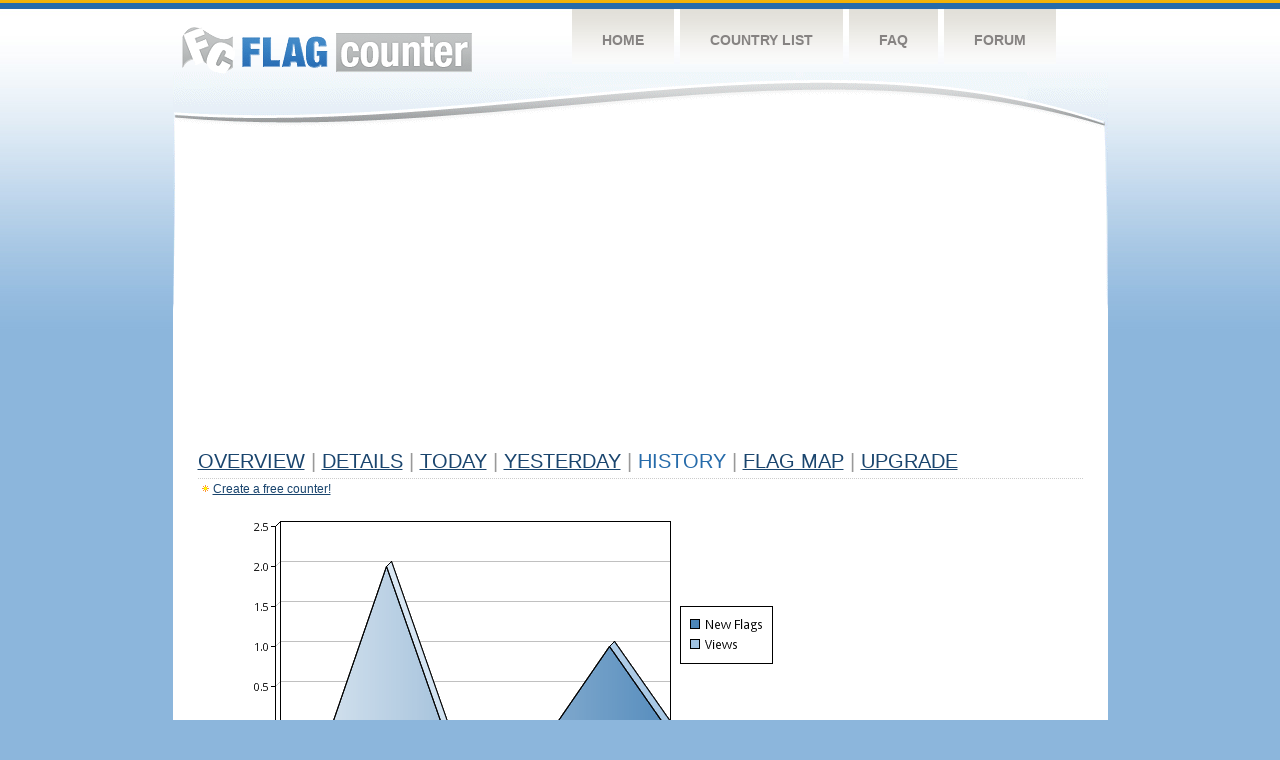

--- FILE ---
content_type: text/html
request_url: http://flagcounter.com/more7/Ah3/98
body_size: 30589
content:
<!DOCTYPE html PUBLIC "-//W3C//DTD XHTML 1.0 Transitional//EN" "http://www.w3.org/TR/xhtml1/DTD/xhtml1-transitional.dtd">
<html xmlns="http://www.w3.org/1999/xhtml">
<head>
	<meta http-equiv="Content-type" content="text/html; charset=utf-8" />
	<title>Flag Counter &raquo; History</title>
	<link rel="stylesheet" href="/css/style.css" type="text/css" media="all" />
<script async src="https://fundingchoicesmessages.google.com/i/pub-9639136181134974?ers=1" nonce="BF9OHiLeMibvlNkiWlrhaw"></script><script nonce="BF9OHiLeMibvlNkiWlrhaw">(function() {function signalGooglefcPresent() {if (!window.frames['googlefcPresent']) {if (document.body) {const iframe = document.createElement('iframe'); iframe.style = 'width: 0; height: 0; border: none; z-index: -1000; left: -1000px; top: -1000px;'; iframe.style.display = 'none'; iframe.name = 'googlefcPresent'; document.body.appendChild(iframe);} else {setTimeout(signalGooglefcPresent, 0);}}}signalGooglefcPresent();})();</script>
</head>
<body>
	<!-- Shell -->
	<div class="shell">
		<!-- Header -->
		<div id="header">
			<!-- Logo -->
			<h1 id="logo"><a href="/index.html">Flag Counter</a></h1>
			<!-- END Logo -->
			<!-- Navigation -->
			<div class="navigation">
				<ul>
				    <li><a href="/index.html">Home</a></li>
				    <li><a href="/countries.html">Country List</a></li>
				    <li><a href="/faq.html">FAQ</a></li>
				    <li><a href="https://flagcounter.boardhost.com/">Forum</a></li>
				</ul>
			</div>
			<!-- END Navigation -->
		</div>
		<!-- END Header -->
		<div class="cl">&nbsp;</div>
		<!-- Content -->
		<div id="content">
			<!-- News -->
			<div class="news">
				<!-- Post -->
				<div class="post">

<script async src="https://pagead2.googlesyndication.com/pagead/js/adsbygoogle.js"></script>
<!-- fc responsive horizontal -->
<ins class="adsbygoogle"
     style="display:block"
     data-ad-client="ca-pub-9639136181134974"
     data-ad-slot="3564478671"
     data-ad-format="auto"
     data-full-width-responsive="true"></ins>
<script>
     (adsbygoogle = window.adsbygoogle || []).push({});
</script><br><img src=https://cdn.boardhost.com/invisible.gif height=4><br>



					<h1><a href=/more/Ah3/><u>Overview</u></a> <font color=#999999>|</font> <a href=/countries/Ah3/><u>Details</u></a> <font color=#999999>|</font> <a href=/today/Ah3/><u>today</u></a> <font color=#999999>|</font> <a href=/flags1/Ah3/1><u>Yesterday</u></a> <font color=#999999>|</font> History <font color=#999999>|</font>  <a href=/gmap/Ah3/><u>Flag Map</u></a>  <font color=#999999>|</font>  

<a href=/pro/Ah3/><u>Upgrade</u></a></h1><div style="margin-top:-18px;margin-bottom:8px;"><img src=https://cdn.boardhost.com/new_small.png align=absbottom style="margin-right:-1px;margin-bottom:-1px;"><a href=http://flagcounter.com/><u>Create a free counter!</u></a> </div><table border=0 width=100%><tr><td valign=top><img src=/chart2.cgi?Ah3&chart=7><div align=center><b></b>Last Week</u><b></a> | <a href=/more30/Ah3/98 style="text-decoration:none;"><u>Last Month</u></a> | <a href=/more90/Ah3/98 style="text-decoration:none;"><u>Last 3 Months</u></a></u></a>&nbsp;&nbsp;&nbsp;&nbsp;&nbsp;&nbsp;&nbsp;&nbsp;&nbsp;&nbsp;&nbsp;&nbsp;&nbsp;&nbsp;&nbsp;&nbsp;&nbsp;&nbsp;&nbsp;&nbsp;&nbsp;&nbsp;&nbsp;&nbsp;&nbsp;&nbsp;&nbsp;&nbsp;&nbsp;&nbsp;&nbsp;&nbsp;&nbsp;&nbsp;&nbsp;&nbsp;&nbsp;&nbsp;&nbsp;&nbsp;&nbsp;&nbsp;&nbsp;&nbsp;&nbsp;&nbsp;&nbsp;&nbsp;&nbsp;&nbsp;&nbsp;&nbsp;&nbsp;&nbsp;&nbsp;&nbsp;&nbsp;&nbsp;&nbsp;&nbsp;&nbsp;</b></div><br><!--<img src=https://cdn.boardhost.com/invisible.gif height=3><br>&nbsp;<a href=/history/Ah3/><u>View Flag History &raquo;</u></a>--><table border=0 width=100% cellspacing=5 style="margin-top:-7px;"></font></td></tr><tr><td colspan=3><br></td></tr><tr><td colspan=2>Page: <a href="/more7/Ah3/97" style="text-decoration:none;" title="Previous">&lt;</a> <a href="/more7/Ah3/1" style="text-decoration:none;"><u>1</u></a> <a href="/more7/Ah3/2" style="text-decoration:none;"><u>2</u></a> <a href="/more7/Ah3/3" style="text-decoration:none;"><u>3</u></a> <a href="/more7/Ah3/4" style="text-decoration:none;"><u>4</u></a> <a href="/more7/Ah3/5" style="text-decoration:none;"><u>5</u></a> <a href="/more7/Ah3/6" style="text-decoration:none;"><u>6</u></a> <a href="/more7/Ah3/7" style="text-decoration:none;"><u>7</u></a> <a href="/more7/Ah3/8" style="text-decoration:none;"><u>8</u></a> <a href="/more7/Ah3/9" style="text-decoration:none;"><u>9</u></a> <a href="/more7/Ah3/10" style="text-decoration:none;"><u>10</u></a> <a href="/more7/Ah3/11" style="text-decoration:none;"><u>11</u></a> <a href="/more7/Ah3/12" style="text-decoration:none;"><u>12</u></a> <a href="/more7/Ah3/13" style="text-decoration:none;"><u>13</u></a> <a href="/more7/Ah3/14" style="text-decoration:none;"><u>14</u></a> <a href="/more7/Ah3/15" style="text-decoration:none;"><u>15</u></a> <a href="/more7/Ah3/16" style="text-decoration:none;"><u>16</u></a> <a href="/more7/Ah3/17" style="text-decoration:none;"><u>17</u></a> <a href="/more7/Ah3/18" style="text-decoration:none;"><u>18</u></a> <a href="/more7/Ah3/19" style="text-decoration:none;"><u>19</u></a> <a href="/more7/Ah3/20" style="text-decoration:none;"><u>20</u></a> <a href="/more7/Ah3/21" style="text-decoration:none;"><u>21</u></a> <a href="/more7/Ah3/22" style="text-decoration:none;"><u>22</u></a> <a href="/more7/Ah3/23" style="text-decoration:none;"><u>23</u></a> <a href="/more7/Ah3/24" style="text-decoration:none;"><u>24</u></a> <a href="/more7/Ah3/25" style="text-decoration:none;"><u>25</u></a> <a href="/more7/Ah3/26" style="text-decoration:none;"><u>26</u></a> <a href="/more7/Ah3/27" style="text-decoration:none;"><u>27</u></a> <a href="/more7/Ah3/28" style="text-decoration:none;"><u>28</u></a> <a href="/more7/Ah3/29" style="text-decoration:none;"><u>29</u></a> <a href="/more7/Ah3/30" style="text-decoration:none;"><u>30</u></a> <a href="/more7/Ah3/31" style="text-decoration:none;"><u>31</u></a> <a href="/more7/Ah3/32" style="text-decoration:none;"><u>32</u></a> <a href="/more7/Ah3/33" style="text-decoration:none;"><u>33</u></a> <a href="/more7/Ah3/34" style="text-decoration:none;"><u>34</u></a> <a href="/more7/Ah3/35" style="text-decoration:none;"><u>35</u></a> <a href="/more7/Ah3/36" style="text-decoration:none;"><u>36</u></a> <a href="/more7/Ah3/37" style="text-decoration:none;"><u>37</u></a> <a href="/more7/Ah3/38" style="text-decoration:none;"><u>38</u></a> <a href="/more7/Ah3/39" style="text-decoration:none;"><u>39</u></a> <a href="/more7/Ah3/40" style="text-decoration:none;"><u>40</u></a> <a href="/more7/Ah3/41" style="text-decoration:none;"><u>41</u></a> <a href="/more7/Ah3/42" style="text-decoration:none;"><u>42</u></a> <a href="/more7/Ah3/43" style="text-decoration:none;"><u>43</u></a> <a href="/more7/Ah3/44" style="text-decoration:none;"><u>44</u></a> <a href="/more7/Ah3/45" style="text-decoration:none;"><u>45</u></a> <a href="/more7/Ah3/46" style="text-decoration:none;"><u>46</u></a> <a href="/more7/Ah3/47" style="text-decoration:none;"><u>47</u></a> <a href="/more7/Ah3/48" style="text-decoration:none;"><u>48</u></a> <a href="/more7/Ah3/49" style="text-decoration:none;"><u>49</u></a> <a href="/more7/Ah3/50" style="text-decoration:none;"><u>50</u></a> <a href="/more7/Ah3/51" style="text-decoration:none;"><u>51</u></a> <a href="/more7/Ah3/52" style="text-decoration:none;"><u>52</u></a> <a href="/more7/Ah3/53" style="text-decoration:none;"><u>53</u></a> <a href="/more7/Ah3/54" style="text-decoration:none;"><u>54</u></a> <a href="/more7/Ah3/55" style="text-decoration:none;"><u>55</u></a> <a href="/more7/Ah3/56" style="text-decoration:none;"><u>56</u></a> <a href="/more7/Ah3/57" style="text-decoration:none;"><u>57</u></a> <a href="/more7/Ah3/58" style="text-decoration:none;"><u>58</u></a> <a href="/more7/Ah3/59" style="text-decoration:none;"><u>59</u></a> <a href="/more7/Ah3/60" style="text-decoration:none;"><u>60</u></a> <a href="/more7/Ah3/61" style="text-decoration:none;"><u>61</u></a> <a href="/more7/Ah3/62" style="text-decoration:none;"><u>62</u></a> <a href="/more7/Ah3/63" style="text-decoration:none;"><u>63</u></a> <a href="/more7/Ah3/64" style="text-decoration:none;"><u>64</u></a> <a href="/more7/Ah3/65" style="text-decoration:none;"><u>65</u></a> <a href="/more7/Ah3/66" style="text-decoration:none;"><u>66</u></a> <a href="/more7/Ah3/67" style="text-decoration:none;"><u>67</u></a> <a href="/more7/Ah3/68" style="text-decoration:none;"><u>68</u></a> <a href="/more7/Ah3/69" style="text-decoration:none;"><u>69</u></a> <a href="/more7/Ah3/70" style="text-decoration:none;"><u>70</u></a> <a href="/more7/Ah3/71" style="text-decoration:none;"><u>71</u></a> <a href="/more7/Ah3/72" style="text-decoration:none;"><u>72</u></a> <a href="/more7/Ah3/73" style="text-decoration:none;"><u>73</u></a> <a href="/more7/Ah3/74" style="text-decoration:none;"><u>74</u></a> <a href="/more7/Ah3/75" style="text-decoration:none;"><u>75</u></a> <a href="/more7/Ah3/76" style="text-decoration:none;"><u>76</u></a> <a href="/more7/Ah3/77" style="text-decoration:none;"><u>77</u></a> <a href="/more7/Ah3/78" style="text-decoration:none;"><u>78</u></a> <a href="/more7/Ah3/79" style="text-decoration:none;"><u>79</u></a> <a href="/more7/Ah3/80" style="text-decoration:none;"><u>80</u></a> <a href="/more7/Ah3/81" style="text-decoration:none;"><u>81</u></a> <a href="/more7/Ah3/82" style="text-decoration:none;"><u>82</u></a> <a href="/more7/Ah3/83" style="text-decoration:none;"><u>83</u></a> <a href="/more7/Ah3/84" style="text-decoration:none;"><u>84</u></a> <a href="/more7/Ah3/85" style="text-decoration:none;"><u>85</u></a> <a href="/more7/Ah3/86" style="text-decoration:none;"><u>86</u></a> <a href="/more7/Ah3/87" style="text-decoration:none;"><u>87</u></a> <a href="/more7/Ah3/88" style="text-decoration:none;"><u>88</u></a> <a href="/more7/Ah3/89" style="text-decoration:none;"><u>89</u></a> <a href="/more7/Ah3/90" style="text-decoration:none;"><u>90</u></a> <a href="/more7/Ah3/91" style="text-decoration:none;"><u>91</u></a> <a href="/more7/Ah3/92" style="text-decoration:none;"><u>92</u></a> <a href="/more7/Ah3/93" style="text-decoration:none;"><u>93</u></a> <a href="/more7/Ah3/94" style="text-decoration:none;"><u>94</u></a> <a href="/more7/Ah3/95" style="text-decoration:none;"><u>95</u></a> <a href="/more7/Ah3/96" style="text-decoration:none;"><u>96</u></a> <a href="/more7/Ah3/97" style="text-decoration:none;"><u>97</u></a>  98 <a href="/more7/Ah3/99" style="text-decoration:none;"><u>99</u></a> <a href="/more7/Ah3/100" style="text-decoration:none;"><u>100</u></a> <a href="/more7/Ah3/101" style="text-decoration:none;"><u>101</u></a> <a href="/more7/Ah3/102" style="text-decoration:none;"><u>102</u></a> <a href="/more7/Ah3/103" style="text-decoration:none;"><u>103</u></a> <a href="/more7/Ah3/104" style="text-decoration:none;"><u>104</u></a> <a href="/more7/Ah3/105" style="text-decoration:none;"><u>105</u></a> <a href="/more7/Ah3/106" style="text-decoration:none;"><u>106</u></a> <a href="/more7/Ah3/107" style="text-decoration:none;"><u>107</u></a> <a href="/more7/Ah3/108" style="text-decoration:none;"><u>108</u></a> <a href="/more7/Ah3/109" style="text-decoration:none;"><u>109</u></a> <a href="/more7/Ah3/110" style="text-decoration:none;"><u>110</u></a> <a href="/more7/Ah3/111" style="text-decoration:none;"><u>111</u></a> <a href="/more7/Ah3/112" style="text-decoration:none;"><u>112</u></a> <a href="/more7/Ah3/113" style="text-decoration:none;"><u>113</u></a> <a href="/more7/Ah3/114" style="text-decoration:none;"><u>114</u></a> <a href="/more7/Ah3/115" style="text-decoration:none;"><u>115</u></a> <a href="/more7/Ah3/116" style="text-decoration:none;"><u>116</u></a> <a href="/more7/Ah3/117" style="text-decoration:none;"><u>117</u></a> <a href="/more7/Ah3/118" style="text-decoration:none;"><u>118</u></a> <a href="/more7/Ah3/119" style="text-decoration:none;"><u>119</u></a> <a href="/more7/Ah3/120" style="text-decoration:none;"><u>120</u></a> <a href="/more7/Ah3/121" style="text-decoration:none;"><u>121</u></a> <a href="/more7/Ah3/122" style="text-decoration:none;"><u>122</u></a> <a href="/more7/Ah3/123" style="text-decoration:none;"><u>123</u></a> <a href="/more7/Ah3/124" style="text-decoration:none;"><u>124</u></a> <a href="/more7/Ah3/125" style="text-decoration:none;"><u>125</u></a> <a href="/more7/Ah3/126" style="text-decoration:none;"><u>126</u></a> <a href="/more7/Ah3/127" style="text-decoration:none;"><u>127</u></a>  <a href="/more7/Ah3/99" style="text-decoration:none;" title="Next">&gt;</a> </td></tr><tr><td>&nbsp;<b><font face=arial size=2>Date</font></b></td><td><b><font face=arial size=2>Visitors</b> </font></td><td><b><font face=arial size=2><nobr>Flag Counter Views</nobr></font></b></td></tr><tr><td>&nbsp;<font face=arial size=-1>October 10, 2012</font></td><td><font face=arial size=2>752</td><td><font face=arial size=2>3,132</font></td></tr><tr><td>&nbsp;<font face=arial size=-1>October 9, 2012</font></td><td><font face=arial size=2>733</td><td><font face=arial size=2>3,236</font></td></tr><tr><td>&nbsp;<font face=arial size=-1>October 8, 2012</font></td><td><font face=arial size=2>772</td><td><font face=arial size=2>2,942</font></td></tr><tr><td>&nbsp;<font face=arial size=-1>October 7, 2012</font></td><td><font face=arial size=2>627</td><td><font face=arial size=2>2,428</font></td></tr><tr><td>&nbsp;<font face=arial size=-1>October 6, 2012</font></td><td><font face=arial size=2>570</td><td><font face=arial size=2>2,694</font></td></tr><tr><td>&nbsp;<font face=arial size=-1>October 5, 2012</font></td><td><font face=arial size=2>774</td><td><font face=arial size=2>3,498</font></td></tr><tr><td>&nbsp;<font face=arial size=-1>October 4, 2012</font></td><td><font face=arial size=2>746</td><td><font face=arial size=2>4,382</font></td></tr><tr><td>&nbsp;<font face=arial size=-1>October 3, 2012</font></td><td><font face=arial size=2>589</td><td><font face=arial size=2>3,106</font></td></tr><tr><td>&nbsp;<font face=arial size=-1>October 2, 2012</font></td><td><font face=arial size=2>695</td><td><font face=arial size=2>3,559</font></td></tr><tr><td>&nbsp;<font face=arial size=-1>October 1, 2012</font></td><td><font face=arial size=2>681</td><td><font face=arial size=2>3,234</font></td></tr><tr><td>&nbsp;<font face=arial size=-1>September 30, 2012</font></td><td><font face=arial size=2>491</td><td><font face=arial size=2>2,299</font></td></tr><tr><td>&nbsp;<font face=arial size=-1>September 29, 2012</font></td><td><font face=arial size=2>453</td><td><font face=arial size=2>2,076</font></td></tr><tr><td>&nbsp;<font face=arial size=-1>September 28, 2012</font></td><td><font face=arial size=2>646</td><td><font face=arial size=2>3,482</font></td></tr><tr><td>&nbsp;<font face=arial size=-1>September 27, 2012</font></td><td><font face=arial size=2>641</td><td><font face=arial size=2>3,705</font></td></tr><tr><td>&nbsp;<font face=arial size=-1>September 26, 2012</font></td><td><font face=arial size=2>655</td><td><font face=arial size=2>3,680</font></td></tr><tr><td>&nbsp;<font face=arial size=-1>September 25, 2012</font></td><td><font face=arial size=2>631</td><td><font face=arial size=2>2,711</font></td></tr><tr><td>&nbsp;<font face=arial size=-1>September 24, 2012</font></td><td><font face=arial size=2>677</td><td><font face=arial size=2>3,004</font></td></tr><tr><td>&nbsp;<font face=arial size=-1>September 23, 2012</font></td><td><font face=arial size=2>495</td><td><font face=arial size=2>2,102</font></td></tr><tr><td>&nbsp;<font face=arial size=-1>September 22, 2012</font></td><td><font face=arial size=2>528</td><td><font face=arial size=2>2,418</font></td></tr><tr><td>&nbsp;<font face=arial size=-1>September 21, 2012</font></td><td><font face=arial size=2>659</td><td><font face=arial size=2>3,661</font></td></tr><tr><td>&nbsp;<font face=arial size=-1>September 20, 2012</font></td><td><font face=arial size=2>732</td><td><font face=arial size=2>3,721</font></td></tr><tr><td>&nbsp;<font face=arial size=-1>September 19, 2012</font></td><td><font face=arial size=2>760</td><td><font face=arial size=2>3,348</font></td></tr><tr><td>&nbsp;<font face=arial size=-1>September 18, 2012</font></td><td><font face=arial size=2>767</td><td><font face=arial size=2>3,190</font></td></tr><tr><td>&nbsp;<font face=arial size=-1>September 17, 2012</font></td><td><font face=arial size=2>785</td><td><font face=arial size=2>3,305</font></td></tr><tr><td>&nbsp;<font face=arial size=-1>September 16, 2012</font></td><td><font face=arial size=2>590</td><td><font face=arial size=2>2,109</font></td></tr><tr><td>&nbsp;<font face=arial size=-1>September 15, 2012</font></td><td><font face=arial size=2>562</td><td><font face=arial size=2>2,548</font></td></tr><tr><td>&nbsp;<font face=arial size=-1>September 14, 2012</font></td><td><font face=arial size=2>754</td><td><font face=arial size=2>2,977</font></td></tr><tr><td>&nbsp;<font face=arial size=-1>September 13, 2012</font></td><td><font face=arial size=2>762</td><td><font face=arial size=2>3,164</font></td></tr><tr><td>&nbsp;<font face=arial size=-1>September 12, 2012</font></td><td><font face=arial size=2>709</td><td><font face=arial size=2>3,135</font></td></tr><tr><td>&nbsp;<font face=arial size=-1>September 11, 2012</font></td><td><font face=arial size=2>657</td><td><font face=arial size=2>3,039</font></td></tr><tr><td>&nbsp;<font face=arial size=-1>September 10, 2012</font></td><td><font face=arial size=2>649</td><td><font face=arial size=2>3,591</font></td></tr><tr><td>&nbsp;<font face=arial size=-1>September 9, 2012</font></td><td><font face=arial size=2>452</td><td><font face=arial size=2>1,641</font></td></tr><tr><td>&nbsp;<font face=arial size=-1>September 8, 2012</font></td><td><font face=arial size=2>435</td><td><font face=arial size=2>2,013</font></td></tr><tr><td>&nbsp;<font face=arial size=-1>September 7, 2012</font></td><td><font face=arial size=2>666</td><td><font face=arial size=2>3,246</font></td></tr><tr><td>&nbsp;<font face=arial size=-1>September 6, 2012</font></td><td><font face=arial size=2>677</td><td><font face=arial size=2>3,283</font></td></tr><tr><td>&nbsp;<font face=arial size=-1>September 5, 2012</font></td><td><font face=arial size=2>720</td><td><font face=arial size=2>3,286</font></td></tr><tr><td>&nbsp;<font face=arial size=-1>September 4, 2012</font></td><td><font face=arial size=2>806</td><td><font face=arial size=2>3,635</font></td></tr><tr><td>&nbsp;<font face=arial size=-1>September 3, 2012</font></td><td><font face=arial size=2>779</td><td><font face=arial size=2>3,049</font></td></tr><tr><td>&nbsp;<font face=arial size=-1>September 2, 2012</font></td><td><font face=arial size=2>551</td><td><font face=arial size=2>1,952</font></td></tr><tr><td>&nbsp;<font face=arial size=-1>September 1, 2012</font></td><td><font face=arial size=2>558</td><td><font face=arial size=2>1,973</font></td></tr><tr><td>&nbsp;<font face=arial size=-1>August 31, 2012</font></td><td><font face=arial size=2>760</td><td><font face=arial size=2>4,010</font></td></tr><tr><td>&nbsp;<font face=arial size=-1>August 30, 2012</font></td><td><font face=arial size=2>760</td><td><font face=arial size=2>4,620</font></td></tr><tr><td>&nbsp;<font face=arial size=-1>August 29, 2012</font></td><td><font face=arial size=2>759</td><td><font face=arial size=2>3,834</font></td></tr><tr><td>&nbsp;<font face=arial size=-1>August 28, 2012</font></td><td><font face=arial size=2>757</td><td><font face=arial size=2>3,190</font></td></tr><tr><td>&nbsp;<font face=arial size=-1>August 27, 2012</font></td><td><font face=arial size=2>725</td><td><font face=arial size=2>2,902</font></td></tr><tr><td>&nbsp;<font face=arial size=-1>August 26, 2012</font></td><td><font face=arial size=2>592</td><td><font face=arial size=2>2,406</font></td></tr><tr><td>&nbsp;<font face=arial size=-1>August 25, 2012</font></td><td><font face=arial size=2>499</td><td><font face=arial size=2>2,204</font></td></tr><tr><td>&nbsp;<font face=arial size=-1>August 24, 2012</font></td><td><font face=arial size=2>733</td><td><font face=arial size=2>3,121</font></td></tr><tr><td>&nbsp;<font face=arial size=-1>August 23, 2012</font></td><td><font face=arial size=2>814</td><td><font face=arial size=2>3,927</font></td></tr><tr><td>&nbsp;<font face=arial size=-1>August 22, 2012</font></td><td><font face=arial size=2>791</td><td><font face=arial size=2>3,445</font></td></tr>

















































</table>Page: <a href="/more7/Ah3/97" style="text-decoration:none;" title="Previous">&lt;</a> <a href="/more7/Ah3/1" style="text-decoration:none;"><u>1</u></a> <a href="/more7/Ah3/2" style="text-decoration:none;"><u>2</u></a> <a href="/more7/Ah3/3" style="text-decoration:none;"><u>3</u></a> <a href="/more7/Ah3/4" style="text-decoration:none;"><u>4</u></a> <a href="/more7/Ah3/5" style="text-decoration:none;"><u>5</u></a> <a href="/more7/Ah3/6" style="text-decoration:none;"><u>6</u></a> <a href="/more7/Ah3/7" style="text-decoration:none;"><u>7</u></a> <a href="/more7/Ah3/8" style="text-decoration:none;"><u>8</u></a> <a href="/more7/Ah3/9" style="text-decoration:none;"><u>9</u></a> <a href="/more7/Ah3/10" style="text-decoration:none;"><u>10</u></a> <a href="/more7/Ah3/11" style="text-decoration:none;"><u>11</u></a> <a href="/more7/Ah3/12" style="text-decoration:none;"><u>12</u></a> <a href="/more7/Ah3/13" style="text-decoration:none;"><u>13</u></a> <a href="/more7/Ah3/14" style="text-decoration:none;"><u>14</u></a> <a href="/more7/Ah3/15" style="text-decoration:none;"><u>15</u></a> <a href="/more7/Ah3/16" style="text-decoration:none;"><u>16</u></a> <a href="/more7/Ah3/17" style="text-decoration:none;"><u>17</u></a> <a href="/more7/Ah3/18" style="text-decoration:none;"><u>18</u></a> <a href="/more7/Ah3/19" style="text-decoration:none;"><u>19</u></a> <a href="/more7/Ah3/20" style="text-decoration:none;"><u>20</u></a> <a href="/more7/Ah3/21" style="text-decoration:none;"><u>21</u></a> <a href="/more7/Ah3/22" style="text-decoration:none;"><u>22</u></a> <a href="/more7/Ah3/23" style="text-decoration:none;"><u>23</u></a> <a href="/more7/Ah3/24" style="text-decoration:none;"><u>24</u></a> <a href="/more7/Ah3/25" style="text-decoration:none;"><u>25</u></a> <a href="/more7/Ah3/26" style="text-decoration:none;"><u>26</u></a> <a href="/more7/Ah3/27" style="text-decoration:none;"><u>27</u></a> <a href="/more7/Ah3/28" style="text-decoration:none;"><u>28</u></a> <a href="/more7/Ah3/29" style="text-decoration:none;"><u>29</u></a> <a href="/more7/Ah3/30" style="text-decoration:none;"><u>30</u></a> <a href="/more7/Ah3/31" style="text-decoration:none;"><u>31</u></a> <a href="/more7/Ah3/32" style="text-decoration:none;"><u>32</u></a> <a href="/more7/Ah3/33" style="text-decoration:none;"><u>33</u></a> <a href="/more7/Ah3/34" style="text-decoration:none;"><u>34</u></a> <a href="/more7/Ah3/35" style="text-decoration:none;"><u>35</u></a> <a href="/more7/Ah3/36" style="text-decoration:none;"><u>36</u></a> <a href="/more7/Ah3/37" style="text-decoration:none;"><u>37</u></a> <a href="/more7/Ah3/38" style="text-decoration:none;"><u>38</u></a> <a href="/more7/Ah3/39" style="text-decoration:none;"><u>39</u></a> <a href="/more7/Ah3/40" style="text-decoration:none;"><u>40</u></a> <a href="/more7/Ah3/41" style="text-decoration:none;"><u>41</u></a> <a href="/more7/Ah3/42" style="text-decoration:none;"><u>42</u></a> <a href="/more7/Ah3/43" style="text-decoration:none;"><u>43</u></a> <a href="/more7/Ah3/44" style="text-decoration:none;"><u>44</u></a> <a href="/more7/Ah3/45" style="text-decoration:none;"><u>45</u></a> <a href="/more7/Ah3/46" style="text-decoration:none;"><u>46</u></a> <a href="/more7/Ah3/47" style="text-decoration:none;"><u>47</u></a> <a href="/more7/Ah3/48" style="text-decoration:none;"><u>48</u></a> <a href="/more7/Ah3/49" style="text-decoration:none;"><u>49</u></a> <a href="/more7/Ah3/50" style="text-decoration:none;"><u>50</u></a> <a href="/more7/Ah3/51" style="text-decoration:none;"><u>51</u></a> <a href="/more7/Ah3/52" style="text-decoration:none;"><u>52</u></a> <a href="/more7/Ah3/53" style="text-decoration:none;"><u>53</u></a> <a href="/more7/Ah3/54" style="text-decoration:none;"><u>54</u></a> <a href="/more7/Ah3/55" style="text-decoration:none;"><u>55</u></a> <a href="/more7/Ah3/56" style="text-decoration:none;"><u>56</u></a> <a href="/more7/Ah3/57" style="text-decoration:none;"><u>57</u></a> <a href="/more7/Ah3/58" style="text-decoration:none;"><u>58</u></a> <a href="/more7/Ah3/59" style="text-decoration:none;"><u>59</u></a> <a href="/more7/Ah3/60" style="text-decoration:none;"><u>60</u></a> <a href="/more7/Ah3/61" style="text-decoration:none;"><u>61</u></a> <a href="/more7/Ah3/62" style="text-decoration:none;"><u>62</u></a> <a href="/more7/Ah3/63" style="text-decoration:none;"><u>63</u></a> <a href="/more7/Ah3/64" style="text-decoration:none;"><u>64</u></a> <a href="/more7/Ah3/65" style="text-decoration:none;"><u>65</u></a> <a href="/more7/Ah3/66" style="text-decoration:none;"><u>66</u></a> <a href="/more7/Ah3/67" style="text-decoration:none;"><u>67</u></a> <a href="/more7/Ah3/68" style="text-decoration:none;"><u>68</u></a> <a href="/more7/Ah3/69" style="text-decoration:none;"><u>69</u></a> <a href="/more7/Ah3/70" style="text-decoration:none;"><u>70</u></a> <a href="/more7/Ah3/71" style="text-decoration:none;"><u>71</u></a> <a href="/more7/Ah3/72" style="text-decoration:none;"><u>72</u></a> <a href="/more7/Ah3/73" style="text-decoration:none;"><u>73</u></a> <a href="/more7/Ah3/74" style="text-decoration:none;"><u>74</u></a> <a href="/more7/Ah3/75" style="text-decoration:none;"><u>75</u></a> <a href="/more7/Ah3/76" style="text-decoration:none;"><u>76</u></a> <a href="/more7/Ah3/77" style="text-decoration:none;"><u>77</u></a> <a href="/more7/Ah3/78" style="text-decoration:none;"><u>78</u></a> <a href="/more7/Ah3/79" style="text-decoration:none;"><u>79</u></a> <a href="/more7/Ah3/80" style="text-decoration:none;"><u>80</u></a> <a href="/more7/Ah3/81" style="text-decoration:none;"><u>81</u></a> <a href="/more7/Ah3/82" style="text-decoration:none;"><u>82</u></a> <a href="/more7/Ah3/83" style="text-decoration:none;"><u>83</u></a> <a href="/more7/Ah3/84" style="text-decoration:none;"><u>84</u></a> <a href="/more7/Ah3/85" style="text-decoration:none;"><u>85</u></a> <a href="/more7/Ah3/86" style="text-decoration:none;"><u>86</u></a> <a href="/more7/Ah3/87" style="text-decoration:none;"><u>87</u></a> <a href="/more7/Ah3/88" style="text-decoration:none;"><u>88</u></a> <a href="/more7/Ah3/89" style="text-decoration:none;"><u>89</u></a> <a href="/more7/Ah3/90" style="text-decoration:none;"><u>90</u></a> <a href="/more7/Ah3/91" style="text-decoration:none;"><u>91</u></a> <a href="/more7/Ah3/92" style="text-decoration:none;"><u>92</u></a> <a href="/more7/Ah3/93" style="text-decoration:none;"><u>93</u></a> <a href="/more7/Ah3/94" style="text-decoration:none;"><u>94</u></a> <a href="/more7/Ah3/95" style="text-decoration:none;"><u>95</u></a> <a href="/more7/Ah3/96" style="text-decoration:none;"><u>96</u></a> <a href="/more7/Ah3/97" style="text-decoration:none;"><u>97</u></a>  98 <a href="/more7/Ah3/99" style="text-decoration:none;"><u>99</u></a> <a href="/more7/Ah3/100" style="text-decoration:none;"><u>100</u></a> <a href="/more7/Ah3/101" style="text-decoration:none;"><u>101</u></a> <a href="/more7/Ah3/102" style="text-decoration:none;"><u>102</u></a> <a href="/more7/Ah3/103" style="text-decoration:none;"><u>103</u></a> <a href="/more7/Ah3/104" style="text-decoration:none;"><u>104</u></a> <a href="/more7/Ah3/105" style="text-decoration:none;"><u>105</u></a> <a href="/more7/Ah3/106" style="text-decoration:none;"><u>106</u></a> <a href="/more7/Ah3/107" style="text-decoration:none;"><u>107</u></a> <a href="/more7/Ah3/108" style="text-decoration:none;"><u>108</u></a> <a href="/more7/Ah3/109" style="text-decoration:none;"><u>109</u></a> <a href="/more7/Ah3/110" style="text-decoration:none;"><u>110</u></a> <a href="/more7/Ah3/111" style="text-decoration:none;"><u>111</u></a> <a href="/more7/Ah3/112" style="text-decoration:none;"><u>112</u></a> <a href="/more7/Ah3/113" style="text-decoration:none;"><u>113</u></a> <a href="/more7/Ah3/114" style="text-decoration:none;"><u>114</u></a> <a href="/more7/Ah3/115" style="text-decoration:none;"><u>115</u></a> <a href="/more7/Ah3/116" style="text-decoration:none;"><u>116</u></a> <a href="/more7/Ah3/117" style="text-decoration:none;"><u>117</u></a> <a href="/more7/Ah3/118" style="text-decoration:none;"><u>118</u></a> <a href="/more7/Ah3/119" style="text-decoration:none;"><u>119</u></a> <a href="/more7/Ah3/120" style="text-decoration:none;"><u>120</u></a> <a href="/more7/Ah3/121" style="text-decoration:none;"><u>121</u></a> <a href="/more7/Ah3/122" style="text-decoration:none;"><u>122</u></a> <a href="/more7/Ah3/123" style="text-decoration:none;"><u>123</u></a> <a href="/more7/Ah3/124" style="text-decoration:none;"><u>124</u></a> <a href="/more7/Ah3/125" style="text-decoration:none;"><u>125</u></a> <a href="/more7/Ah3/126" style="text-decoration:none;"><u>126</u></a> <a href="/more7/Ah3/127" style="text-decoration:none;"><u>127</u></a>  <a href="/more7/Ah3/99" style="text-decoration:none;" title="Next">&gt;</a> </td><td width=160 valign=top><img src=https://cdn.boardhost.com/invisible.gif width=1 height=35><br><script type="text/javascript"><!--
google_ad_client = "pub-9639136181134974";
/* 160x600, created 10/3/08 */
google_ad_slot = "5681294101";
google_ad_width = 160;
google_ad_height = 600;
//-->
</script>
<script type="text/javascript"
src="https://pagead2.googlesyndication.com/pagead/show_ads.js">
</script>
</td></tr></table>				</div>
				<!-- END Post -->

				<div class="cl">&nbsp;</div>
				<h1 id="logo2"><a href="/index.html">Flag Counter</a></h1>
				<div class="cl">&nbsp;</div>
			</div>
			<!-- END News -->
		</div>
		<!-- END Content -->
	</div>
	<!-- END Shell -->
	<!-- Footer -->
	<div id="footer">
		<div class="shell">
			<div class="cl">&nbsp;</div>
			<p class="left"><a href="/contact.html">Contact</a>  |  <a href="/terms.html">Terms of Service</a> | <a href="/privacy.html">Privacy Policy</a> | &copy; <a href=https://boardhost.com>Boardhost.com, Inc.</a>  	
			</p>
			<p class="right">
			<font color=#ffffff>This product includes GeoLite2 data created by MaxMind, available from <a href="https://www.maxmind.com"><font color=#ffffff><u>https://www.maxmind.com/</u></font></a>.</font>
			</p>
			<div class="cl">&nbsp;</div>
		</div>
	</div>
	<!-- END Footer -->
</body>
</html>


--- FILE ---
content_type: text/html; charset=utf-8
request_url: https://www.google.com/recaptcha/api2/aframe
body_size: 269
content:
<!DOCTYPE HTML><html><head><meta http-equiv="content-type" content="text/html; charset=UTF-8"></head><body><script nonce="GIBQAipD67P9BjMXRquybw">/** Anti-fraud and anti-abuse applications only. See google.com/recaptcha */ try{var clients={'sodar':'https://pagead2.googlesyndication.com/pagead/sodar?'};window.addEventListener("message",function(a){try{if(a.source===window.parent){var b=JSON.parse(a.data);var c=clients[b['id']];if(c){var d=document.createElement('img');d.src=c+b['params']+'&rc='+(localStorage.getItem("rc::a")?sessionStorage.getItem("rc::b"):"");window.document.body.appendChild(d);sessionStorage.setItem("rc::e",parseInt(sessionStorage.getItem("rc::e")||0)+1);localStorage.setItem("rc::h",'1768993387668');}}}catch(b){}});window.parent.postMessage("_grecaptcha_ready", "*");}catch(b){}</script></body></html>

--- FILE ---
content_type: application/javascript; charset=utf-8
request_url: https://fundingchoicesmessages.google.com/f/AGSKWxVSzLShDSt4ZNjSxSN5-xRM9OmH9ZRTCfY41pdq_OPKZgzFGjH4jvhfsVchiX10za6ZtP-0cQBmeENSWdQbpj83t9OLhC4Y6UIQAaJZTI6-ptt3TQXClkStKYj938vgrStqjGTuCXVnUixgbm-n0yVqAixsA6cKTlGcGT5N-QUoqGEhScNjFhktrDP4/_/image/ads_?advertiser_id=_480x60_/scaradcontrol./jsads-
body_size: -1290
content:
window['ca7b4c00-f4d1-4bb3-9e76-f217f354c8b1'] = true;